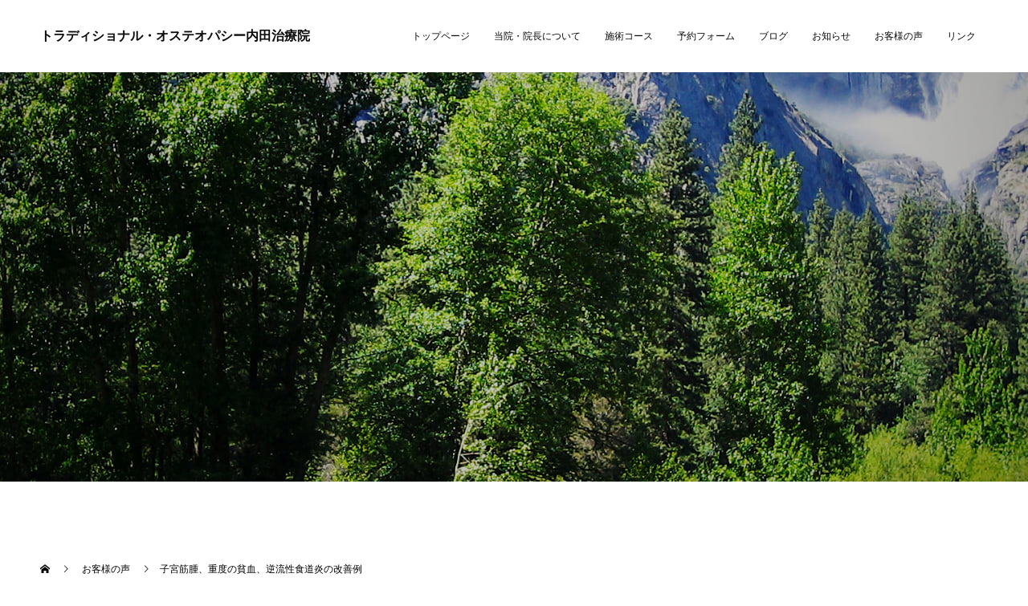

--- FILE ---
content_type: text/html; charset=UTF-8
request_url: http://www.ucchi-o.com/interview/%E5%AD%90%E5%AE%AE%E7%AD%8B%E8%85%AB%E3%80%81%E9%87%8D%E5%BA%A6%E3%81%AE%E8%B2%A7%E8%A1%80%E3%80%81%E9%80%86%E6%B5%81%E6%80%A7%E9%A3%9F%E9%81%93%E7%82%8E%E3%81%AE%E6%94%B9%E5%96%84%E4%BE%8B/
body_size: 55914
content:
<!doctype html>
<html lang="ja" prefix="og: http://ogp.me/ns#">
<head>
<meta charset="UTF-8">
<meta name="viewport" content="width=device-width, initial-scale=1">
<meta name="description" content="&amp;nbsp;&amp;nbsp;&amp;nbsp;&amp;nbsp;&amp;nbsp;&amp;nbsp;&amp;nbsp;&amp;nbsp;●ご来院前、どのような症状が気になっていましたか？子宮筋腫、重度...">
<meta name='robots' content='index, follow, max-image-preview:large, max-snippet:-1, max-video-preview:-1' />

	<!-- This site is optimized with the Yoast SEO plugin v26.8 - https://yoast.com/product/yoast-seo-wordpress/ -->
	<title>子宮筋腫、重度の貧血、逆流性食道炎の改善例 - トラディショナル・オステオパシー内田治療院</title>
	<link rel="canonical" href="https://www.ucchi-o.com/interview/子宮筋腫、重度の貧血、逆流性食道炎の改善例/" />
	<meta property="og:locale" content="ja_JP" />
	<meta property="og:type" content="article" />
	<meta property="og:title" content="子宮筋腫、重度の貧血、逆流性食道炎の改善例 - トラディショナル・オステオパシー内田治療院" />
	<meta property="og:description" content="&nbsp; &nbsp; &nbsp; &nbsp; &nbsp; &nbsp; &nbsp; &nbsp; ●ご来院前、どのような症状が気になっていましたか？ 子宮筋腫、重度の貧血、むずむず脚症候 [&hellip;]" />
	<meta property="og:url" content="https://www.ucchi-o.com/interview/子宮筋腫、重度の貧血、逆流性食道炎の改善例/" />
	<meta property="og:site_name" content="トラディショナル・オステオパシー内田治療院" />
	<meta property="article:modified_time" content="2021-03-12T08:27:44+00:00" />
	<meta property="og:image" content="https://www.ucchi-o.com/wordpress/core/wp-content/uploads/2020/05/d5a9ad8f4f12a20dd8b8f13888a38f5a-scaled.jpg" />
	<meta property="og:image:width" content="1979" />
	<meta property="og:image:height" content="2560" />
	<meta property="og:image:type" content="image/jpeg" />
	<meta name="twitter:card" content="summary_large_image" />
	<script type="application/ld+json" class="yoast-schema-graph">{"@context":"https://schema.org","@graph":[{"@type":"WebPage","@id":"https://www.ucchi-o.com/interview/%e5%ad%90%e5%ae%ae%e7%ad%8b%e8%85%ab%e3%80%81%e9%87%8d%e5%ba%a6%e3%81%ae%e8%b2%a7%e8%a1%80%e3%80%81%e9%80%86%e6%b5%81%e6%80%a7%e9%a3%9f%e9%81%93%e7%82%8e%e3%81%ae%e6%94%b9%e5%96%84%e4%be%8b/","url":"https://www.ucchi-o.com/interview/%e5%ad%90%e5%ae%ae%e7%ad%8b%e8%85%ab%e3%80%81%e9%87%8d%e5%ba%a6%e3%81%ae%e8%b2%a7%e8%a1%80%e3%80%81%e9%80%86%e6%b5%81%e6%80%a7%e9%a3%9f%e9%81%93%e7%82%8e%e3%81%ae%e6%94%b9%e5%96%84%e4%be%8b/","name":"子宮筋腫、重度の貧血、逆流性食道炎の改善例 - トラディショナル・オステオパシー内田治療院","isPartOf":{"@id":"https://www.ucchi-o.com/#website"},"primaryImageOfPage":{"@id":"https://www.ucchi-o.com/interview/%e5%ad%90%e5%ae%ae%e7%ad%8b%e8%85%ab%e3%80%81%e9%87%8d%e5%ba%a6%e3%81%ae%e8%b2%a7%e8%a1%80%e3%80%81%e9%80%86%e6%b5%81%e6%80%a7%e9%a3%9f%e9%81%93%e7%82%8e%e3%81%ae%e6%94%b9%e5%96%84%e4%be%8b/#primaryimage"},"image":{"@id":"https://www.ucchi-o.com/interview/%e5%ad%90%e5%ae%ae%e7%ad%8b%e8%85%ab%e3%80%81%e9%87%8d%e5%ba%a6%e3%81%ae%e8%b2%a7%e8%a1%80%e3%80%81%e9%80%86%e6%b5%81%e6%80%a7%e9%a3%9f%e9%81%93%e7%82%8e%e3%81%ae%e6%94%b9%e5%96%84%e4%be%8b/#primaryimage"},"thumbnailUrl":"https://www.ucchi-o.com/wordpress/core/wp-content/uploads/2020/05/d5a9ad8f4f12a20dd8b8f13888a38f5a-scaled.jpg","datePublished":"2020-05-28T01:24:07+00:00","dateModified":"2021-03-12T08:27:44+00:00","breadcrumb":{"@id":"https://www.ucchi-o.com/interview/%e5%ad%90%e5%ae%ae%e7%ad%8b%e8%85%ab%e3%80%81%e9%87%8d%e5%ba%a6%e3%81%ae%e8%b2%a7%e8%a1%80%e3%80%81%e9%80%86%e6%b5%81%e6%80%a7%e9%a3%9f%e9%81%93%e7%82%8e%e3%81%ae%e6%94%b9%e5%96%84%e4%be%8b/#breadcrumb"},"inLanguage":"ja","potentialAction":[{"@type":"ReadAction","target":["https://www.ucchi-o.com/interview/%e5%ad%90%e5%ae%ae%e7%ad%8b%e8%85%ab%e3%80%81%e9%87%8d%e5%ba%a6%e3%81%ae%e8%b2%a7%e8%a1%80%e3%80%81%e9%80%86%e6%b5%81%e6%80%a7%e9%a3%9f%e9%81%93%e7%82%8e%e3%81%ae%e6%94%b9%e5%96%84%e4%be%8b/"]}]},{"@type":"ImageObject","inLanguage":"ja","@id":"https://www.ucchi-o.com/interview/%e5%ad%90%e5%ae%ae%e7%ad%8b%e8%85%ab%e3%80%81%e9%87%8d%e5%ba%a6%e3%81%ae%e8%b2%a7%e8%a1%80%e3%80%81%e9%80%86%e6%b5%81%e6%80%a7%e9%a3%9f%e9%81%93%e7%82%8e%e3%81%ae%e6%94%b9%e5%96%84%e4%be%8b/#primaryimage","url":"https://www.ucchi-o.com/wordpress/core/wp-content/uploads/2020/05/d5a9ad8f4f12a20dd8b8f13888a38f5a-scaled.jpg","contentUrl":"https://www.ucchi-o.com/wordpress/core/wp-content/uploads/2020/05/d5a9ad8f4f12a20dd8b8f13888a38f5a-scaled.jpg","width":1979,"height":2560},{"@type":"BreadcrumbList","@id":"https://www.ucchi-o.com/interview/%e5%ad%90%e5%ae%ae%e7%ad%8b%e8%85%ab%e3%80%81%e9%87%8d%e5%ba%a6%e3%81%ae%e8%b2%a7%e8%a1%80%e3%80%81%e9%80%86%e6%b5%81%e6%80%a7%e9%a3%9f%e9%81%93%e7%82%8e%e3%81%ae%e6%94%b9%e5%96%84%e4%be%8b/#breadcrumb","itemListElement":[{"@type":"ListItem","position":1,"name":"ホーム","item":"https://www.ucchi-o.com/"},{"@type":"ListItem","position":2,"name":"お客様の声","item":"https://www.ucchi-o.com/interview/"},{"@type":"ListItem","position":3,"name":"子宮筋腫、重度の貧血、逆流性食道炎の改善例"}]},{"@type":"WebSite","@id":"https://www.ucchi-o.com/#website","url":"https://www.ucchi-o.com/","name":"トラディショナル・オステオパシー内田治療院","description":"","publisher":{"@id":"https://www.ucchi-o.com/#/schema/person/706fa5171a3f79f90d9ea4925503cbeb"},"potentialAction":[{"@type":"SearchAction","target":{"@type":"EntryPoint","urlTemplate":"https://www.ucchi-o.com/?s={search_term_string}"},"query-input":{"@type":"PropertyValueSpecification","valueRequired":true,"valueName":"search_term_string"}}],"inLanguage":"ja"},{"@type":["Person","Organization"],"@id":"https://www.ucchi-o.com/#/schema/person/706fa5171a3f79f90d9ea4925503cbeb","name":"master-uchida","image":{"@type":"ImageObject","inLanguage":"ja","@id":"https://www.ucchi-o.com/#/schema/person/image/","url":"https://secure.gravatar.com/avatar/8db9f0166055af2fb28886510e253831018fc1413b0d3248340a222a97883de7?s=96&d=mm&r=g","contentUrl":"https://secure.gravatar.com/avatar/8db9f0166055af2fb28886510e253831018fc1413b0d3248340a222a97883de7?s=96&d=mm&r=g","caption":"master-uchida"},"logo":{"@id":"https://www.ucchi-o.com/#/schema/person/image/"},"sameAs":["http://www.ucchi-o.com/wordpress/core"]}]}</script>
	<!-- / Yoast SEO plugin. -->


<link rel="alternate" type="application/rss+xml" title="トラディショナル・オステオパシー内田治療院 &raquo; フィード" href="https://www.ucchi-o.com/feed/" />
<link rel="alternate" title="oEmbed (JSON)" type="application/json+oembed" href="https://www.ucchi-o.com/wp-json/oembed/1.0/embed?url=https%3A%2F%2Fwww.ucchi-o.com%2Finterview%2F%25e5%25ad%2590%25e5%25ae%25ae%25e7%25ad%258b%25e8%2585%25ab%25e3%2580%2581%25e9%2587%258d%25e5%25ba%25a6%25e3%2581%25ae%25e8%25b2%25a7%25e8%25a1%2580%25e3%2580%2581%25e9%2580%2586%25e6%25b5%2581%25e6%2580%25a7%25e9%25a3%259f%25e9%2581%2593%25e7%2582%258e%25e3%2581%25ae%25e6%2594%25b9%25e5%2596%2584%25e4%25be%258b%2F" />
<link rel="alternate" title="oEmbed (XML)" type="text/xml+oembed" href="https://www.ucchi-o.com/wp-json/oembed/1.0/embed?url=https%3A%2F%2Fwww.ucchi-o.com%2Finterview%2F%25e5%25ad%2590%25e5%25ae%25ae%25e7%25ad%258b%25e8%2585%25ab%25e3%2580%2581%25e9%2587%258d%25e5%25ba%25a6%25e3%2581%25ae%25e8%25b2%25a7%25e8%25a1%2580%25e3%2580%2581%25e9%2580%2586%25e6%25b5%2581%25e6%2580%25a7%25e9%25a3%259f%25e9%2581%2593%25e7%2582%258e%25e3%2581%25ae%25e6%2594%25b9%25e5%2596%2584%25e4%25be%258b%2F&#038;format=xml" />
<style id='wp-img-auto-sizes-contain-inline-css' type='text/css'>
img:is([sizes=auto i],[sizes^="auto," i]){contain-intrinsic-size:3000px 1500px}
/*# sourceURL=wp-img-auto-sizes-contain-inline-css */
</style>
<style id='wp-emoji-styles-inline-css' type='text/css'>

	img.wp-smiley, img.emoji {
		display: inline !important;
		border: none !important;
		box-shadow: none !important;
		height: 1em !important;
		width: 1em !important;
		margin: 0 0.07em !important;
		vertical-align: -0.1em !important;
		background: none !important;
		padding: 0 !important;
	}
/*# sourceURL=wp-emoji-styles-inline-css */
</style>
<style id='wp-block-library-inline-css' type='text/css'>
:root{--wp-block-synced-color:#7a00df;--wp-block-synced-color--rgb:122,0,223;--wp-bound-block-color:var(--wp-block-synced-color);--wp-editor-canvas-background:#ddd;--wp-admin-theme-color:#007cba;--wp-admin-theme-color--rgb:0,124,186;--wp-admin-theme-color-darker-10:#006ba1;--wp-admin-theme-color-darker-10--rgb:0,107,160.5;--wp-admin-theme-color-darker-20:#005a87;--wp-admin-theme-color-darker-20--rgb:0,90,135;--wp-admin-border-width-focus:2px}@media (min-resolution:192dpi){:root{--wp-admin-border-width-focus:1.5px}}.wp-element-button{cursor:pointer}:root .has-very-light-gray-background-color{background-color:#eee}:root .has-very-dark-gray-background-color{background-color:#313131}:root .has-very-light-gray-color{color:#eee}:root .has-very-dark-gray-color{color:#313131}:root .has-vivid-green-cyan-to-vivid-cyan-blue-gradient-background{background:linear-gradient(135deg,#00d084,#0693e3)}:root .has-purple-crush-gradient-background{background:linear-gradient(135deg,#34e2e4,#4721fb 50%,#ab1dfe)}:root .has-hazy-dawn-gradient-background{background:linear-gradient(135deg,#faaca8,#dad0ec)}:root .has-subdued-olive-gradient-background{background:linear-gradient(135deg,#fafae1,#67a671)}:root .has-atomic-cream-gradient-background{background:linear-gradient(135deg,#fdd79a,#004a59)}:root .has-nightshade-gradient-background{background:linear-gradient(135deg,#330968,#31cdcf)}:root .has-midnight-gradient-background{background:linear-gradient(135deg,#020381,#2874fc)}:root{--wp--preset--font-size--normal:16px;--wp--preset--font-size--huge:42px}.has-regular-font-size{font-size:1em}.has-larger-font-size{font-size:2.625em}.has-normal-font-size{font-size:var(--wp--preset--font-size--normal)}.has-huge-font-size{font-size:var(--wp--preset--font-size--huge)}.has-text-align-center{text-align:center}.has-text-align-left{text-align:left}.has-text-align-right{text-align:right}.has-fit-text{white-space:nowrap!important}#end-resizable-editor-section{display:none}.aligncenter{clear:both}.items-justified-left{justify-content:flex-start}.items-justified-center{justify-content:center}.items-justified-right{justify-content:flex-end}.items-justified-space-between{justify-content:space-between}.screen-reader-text{border:0;clip-path:inset(50%);height:1px;margin:-1px;overflow:hidden;padding:0;position:absolute;width:1px;word-wrap:normal!important}.screen-reader-text:focus{background-color:#ddd;clip-path:none;color:#444;display:block;font-size:1em;height:auto;left:5px;line-height:normal;padding:15px 23px 14px;text-decoration:none;top:5px;width:auto;z-index:100000}html :where(.has-border-color){border-style:solid}html :where([style*=border-top-color]){border-top-style:solid}html :where([style*=border-right-color]){border-right-style:solid}html :where([style*=border-bottom-color]){border-bottom-style:solid}html :where([style*=border-left-color]){border-left-style:solid}html :where([style*=border-width]){border-style:solid}html :where([style*=border-top-width]){border-top-style:solid}html :where([style*=border-right-width]){border-right-style:solid}html :where([style*=border-bottom-width]){border-bottom-style:solid}html :where([style*=border-left-width]){border-left-style:solid}html :where(img[class*=wp-image-]){height:auto;max-width:100%}:where(figure){margin:0 0 1em}html :where(.is-position-sticky){--wp-admin--admin-bar--position-offset:var(--wp-admin--admin-bar--height,0px)}@media screen and (max-width:600px){html :where(.is-position-sticky){--wp-admin--admin-bar--position-offset:0px}}

/*# sourceURL=wp-block-library-inline-css */
</style><style id='global-styles-inline-css' type='text/css'>
:root{--wp--preset--aspect-ratio--square: 1;--wp--preset--aspect-ratio--4-3: 4/3;--wp--preset--aspect-ratio--3-4: 3/4;--wp--preset--aspect-ratio--3-2: 3/2;--wp--preset--aspect-ratio--2-3: 2/3;--wp--preset--aspect-ratio--16-9: 16/9;--wp--preset--aspect-ratio--9-16: 9/16;--wp--preset--color--black: #000000;--wp--preset--color--cyan-bluish-gray: #abb8c3;--wp--preset--color--white: #ffffff;--wp--preset--color--pale-pink: #f78da7;--wp--preset--color--vivid-red: #cf2e2e;--wp--preset--color--luminous-vivid-orange: #ff6900;--wp--preset--color--luminous-vivid-amber: #fcb900;--wp--preset--color--light-green-cyan: #7bdcb5;--wp--preset--color--vivid-green-cyan: #00d084;--wp--preset--color--pale-cyan-blue: #8ed1fc;--wp--preset--color--vivid-cyan-blue: #0693e3;--wp--preset--color--vivid-purple: #9b51e0;--wp--preset--gradient--vivid-cyan-blue-to-vivid-purple: linear-gradient(135deg,rgb(6,147,227) 0%,rgb(155,81,224) 100%);--wp--preset--gradient--light-green-cyan-to-vivid-green-cyan: linear-gradient(135deg,rgb(122,220,180) 0%,rgb(0,208,130) 100%);--wp--preset--gradient--luminous-vivid-amber-to-luminous-vivid-orange: linear-gradient(135deg,rgb(252,185,0) 0%,rgb(255,105,0) 100%);--wp--preset--gradient--luminous-vivid-orange-to-vivid-red: linear-gradient(135deg,rgb(255,105,0) 0%,rgb(207,46,46) 100%);--wp--preset--gradient--very-light-gray-to-cyan-bluish-gray: linear-gradient(135deg,rgb(238,238,238) 0%,rgb(169,184,195) 100%);--wp--preset--gradient--cool-to-warm-spectrum: linear-gradient(135deg,rgb(74,234,220) 0%,rgb(151,120,209) 20%,rgb(207,42,186) 40%,rgb(238,44,130) 60%,rgb(251,105,98) 80%,rgb(254,248,76) 100%);--wp--preset--gradient--blush-light-purple: linear-gradient(135deg,rgb(255,206,236) 0%,rgb(152,150,240) 100%);--wp--preset--gradient--blush-bordeaux: linear-gradient(135deg,rgb(254,205,165) 0%,rgb(254,45,45) 50%,rgb(107,0,62) 100%);--wp--preset--gradient--luminous-dusk: linear-gradient(135deg,rgb(255,203,112) 0%,rgb(199,81,192) 50%,rgb(65,88,208) 100%);--wp--preset--gradient--pale-ocean: linear-gradient(135deg,rgb(255,245,203) 0%,rgb(182,227,212) 50%,rgb(51,167,181) 100%);--wp--preset--gradient--electric-grass: linear-gradient(135deg,rgb(202,248,128) 0%,rgb(113,206,126) 100%);--wp--preset--gradient--midnight: linear-gradient(135deg,rgb(2,3,129) 0%,rgb(40,116,252) 100%);--wp--preset--font-size--small: 13px;--wp--preset--font-size--medium: 20px;--wp--preset--font-size--large: 36px;--wp--preset--font-size--x-large: 42px;--wp--preset--spacing--20: 0.44rem;--wp--preset--spacing--30: 0.67rem;--wp--preset--spacing--40: 1rem;--wp--preset--spacing--50: 1.5rem;--wp--preset--spacing--60: 2.25rem;--wp--preset--spacing--70: 3.38rem;--wp--preset--spacing--80: 5.06rem;--wp--preset--shadow--natural: 6px 6px 9px rgba(0, 0, 0, 0.2);--wp--preset--shadow--deep: 12px 12px 50px rgba(0, 0, 0, 0.4);--wp--preset--shadow--sharp: 6px 6px 0px rgba(0, 0, 0, 0.2);--wp--preset--shadow--outlined: 6px 6px 0px -3px rgb(255, 255, 255), 6px 6px rgb(0, 0, 0);--wp--preset--shadow--crisp: 6px 6px 0px rgb(0, 0, 0);}:where(.is-layout-flex){gap: 0.5em;}:where(.is-layout-grid){gap: 0.5em;}body .is-layout-flex{display: flex;}.is-layout-flex{flex-wrap: wrap;align-items: center;}.is-layout-flex > :is(*, div){margin: 0;}body .is-layout-grid{display: grid;}.is-layout-grid > :is(*, div){margin: 0;}:where(.wp-block-columns.is-layout-flex){gap: 2em;}:where(.wp-block-columns.is-layout-grid){gap: 2em;}:where(.wp-block-post-template.is-layout-flex){gap: 1.25em;}:where(.wp-block-post-template.is-layout-grid){gap: 1.25em;}.has-black-color{color: var(--wp--preset--color--black) !important;}.has-cyan-bluish-gray-color{color: var(--wp--preset--color--cyan-bluish-gray) !important;}.has-white-color{color: var(--wp--preset--color--white) !important;}.has-pale-pink-color{color: var(--wp--preset--color--pale-pink) !important;}.has-vivid-red-color{color: var(--wp--preset--color--vivid-red) !important;}.has-luminous-vivid-orange-color{color: var(--wp--preset--color--luminous-vivid-orange) !important;}.has-luminous-vivid-amber-color{color: var(--wp--preset--color--luminous-vivid-amber) !important;}.has-light-green-cyan-color{color: var(--wp--preset--color--light-green-cyan) !important;}.has-vivid-green-cyan-color{color: var(--wp--preset--color--vivid-green-cyan) !important;}.has-pale-cyan-blue-color{color: var(--wp--preset--color--pale-cyan-blue) !important;}.has-vivid-cyan-blue-color{color: var(--wp--preset--color--vivid-cyan-blue) !important;}.has-vivid-purple-color{color: var(--wp--preset--color--vivid-purple) !important;}.has-black-background-color{background-color: var(--wp--preset--color--black) !important;}.has-cyan-bluish-gray-background-color{background-color: var(--wp--preset--color--cyan-bluish-gray) !important;}.has-white-background-color{background-color: var(--wp--preset--color--white) !important;}.has-pale-pink-background-color{background-color: var(--wp--preset--color--pale-pink) !important;}.has-vivid-red-background-color{background-color: var(--wp--preset--color--vivid-red) !important;}.has-luminous-vivid-orange-background-color{background-color: var(--wp--preset--color--luminous-vivid-orange) !important;}.has-luminous-vivid-amber-background-color{background-color: var(--wp--preset--color--luminous-vivid-amber) !important;}.has-light-green-cyan-background-color{background-color: var(--wp--preset--color--light-green-cyan) !important;}.has-vivid-green-cyan-background-color{background-color: var(--wp--preset--color--vivid-green-cyan) !important;}.has-pale-cyan-blue-background-color{background-color: var(--wp--preset--color--pale-cyan-blue) !important;}.has-vivid-cyan-blue-background-color{background-color: var(--wp--preset--color--vivid-cyan-blue) !important;}.has-vivid-purple-background-color{background-color: var(--wp--preset--color--vivid-purple) !important;}.has-black-border-color{border-color: var(--wp--preset--color--black) !important;}.has-cyan-bluish-gray-border-color{border-color: var(--wp--preset--color--cyan-bluish-gray) !important;}.has-white-border-color{border-color: var(--wp--preset--color--white) !important;}.has-pale-pink-border-color{border-color: var(--wp--preset--color--pale-pink) !important;}.has-vivid-red-border-color{border-color: var(--wp--preset--color--vivid-red) !important;}.has-luminous-vivid-orange-border-color{border-color: var(--wp--preset--color--luminous-vivid-orange) !important;}.has-luminous-vivid-amber-border-color{border-color: var(--wp--preset--color--luminous-vivid-amber) !important;}.has-light-green-cyan-border-color{border-color: var(--wp--preset--color--light-green-cyan) !important;}.has-vivid-green-cyan-border-color{border-color: var(--wp--preset--color--vivid-green-cyan) !important;}.has-pale-cyan-blue-border-color{border-color: var(--wp--preset--color--pale-cyan-blue) !important;}.has-vivid-cyan-blue-border-color{border-color: var(--wp--preset--color--vivid-cyan-blue) !important;}.has-vivid-purple-border-color{border-color: var(--wp--preset--color--vivid-purple) !important;}.has-vivid-cyan-blue-to-vivid-purple-gradient-background{background: var(--wp--preset--gradient--vivid-cyan-blue-to-vivid-purple) !important;}.has-light-green-cyan-to-vivid-green-cyan-gradient-background{background: var(--wp--preset--gradient--light-green-cyan-to-vivid-green-cyan) !important;}.has-luminous-vivid-amber-to-luminous-vivid-orange-gradient-background{background: var(--wp--preset--gradient--luminous-vivid-amber-to-luminous-vivid-orange) !important;}.has-luminous-vivid-orange-to-vivid-red-gradient-background{background: var(--wp--preset--gradient--luminous-vivid-orange-to-vivid-red) !important;}.has-very-light-gray-to-cyan-bluish-gray-gradient-background{background: var(--wp--preset--gradient--very-light-gray-to-cyan-bluish-gray) !important;}.has-cool-to-warm-spectrum-gradient-background{background: var(--wp--preset--gradient--cool-to-warm-spectrum) !important;}.has-blush-light-purple-gradient-background{background: var(--wp--preset--gradient--blush-light-purple) !important;}.has-blush-bordeaux-gradient-background{background: var(--wp--preset--gradient--blush-bordeaux) !important;}.has-luminous-dusk-gradient-background{background: var(--wp--preset--gradient--luminous-dusk) !important;}.has-pale-ocean-gradient-background{background: var(--wp--preset--gradient--pale-ocean) !important;}.has-electric-grass-gradient-background{background: var(--wp--preset--gradient--electric-grass) !important;}.has-midnight-gradient-background{background: var(--wp--preset--gradient--midnight) !important;}.has-small-font-size{font-size: var(--wp--preset--font-size--small) !important;}.has-medium-font-size{font-size: var(--wp--preset--font-size--medium) !important;}.has-large-font-size{font-size: var(--wp--preset--font-size--large) !important;}.has-x-large-font-size{font-size: var(--wp--preset--font-size--x-large) !important;}
/*# sourceURL=global-styles-inline-css */
</style>

<style id='classic-theme-styles-inline-css' type='text/css'>
/*! This file is auto-generated */
.wp-block-button__link{color:#fff;background-color:#32373c;border-radius:9999px;box-shadow:none;text-decoration:none;padding:calc(.667em + 2px) calc(1.333em + 2px);font-size:1.125em}.wp-block-file__button{background:#32373c;color:#fff;text-decoration:none}
/*# sourceURL=/wp-includes/css/classic-themes.min.css */
</style>
<link rel='stylesheet' id='switch-style-css' href='http://www.ucchi-o.com/wordpress/core/wp-content/themes/switch_tcd063/style.css?ver=1.6' type='text/css' media='all' />
<script type="text/javascript" src="http://www.ucchi-o.com/wordpress/core/wp-includes/js/jquery/jquery.min.js?ver=3.7.1" id="jquery-core-js"></script>
<script type="text/javascript" src="http://www.ucchi-o.com/wordpress/core/wp-includes/js/jquery/jquery-migrate.min.js?ver=3.4.1" id="jquery-migrate-js"></script>
<link rel="https://api.w.org/" href="https://www.ucchi-o.com/wp-json/" /><link rel='shortlink' href='https://www.ucchi-o.com/?p=997' />
<style>
.c-comment__form-submit:hover,.p-cb__item-btn a,.c-pw__btn,.p-readmore__btn,.p-pager span,.p-page-links a,.p-pagetop,.p-widget__title,.p-entry__meta,.p-headline,.p-article06__cat,.p-nav02__item-upper,.p-page-header__title,.p-plan__title,.p-btn{background: #000000}.c-pw__btn:hover,.p-cb__item-btn a:hover,.p-pagetop:focus,.p-pagetop:hover,.p-readmore__btn:hover,.p-page-links > span,.p-page-links a:hover,.p-pager a:hover,.p-entry__meta a:hover,.p-article06__cat:hover,.p-interview__cat:hover,.p-nav02__item-upper:hover,.p-btn:hover{background: #000000}.p-archive-header__title,.p-article01__title a:hover,.p-article01__cat a:hover,.p-article04__title a:hover,.p-faq__cat,.p-faq__list dt:hover,.p-triangle,.p-article06__title a:hover,.p-interview__faq dt,.p-nav02__item-lower:hover .p-nav02__item-title,.p-article07 a:hover,.p-article07__title,.p-block01__title,.p-block01__lower-title,.p-block02__item-title,.p-block03__item-title,.p-block04__title,.p-index-content02__title,.p-article09 a:hover .p-article09__title,.p-index-content06__title,.p-plan-table01__price,.p-plan__catch,.p-plan__notice-title,.p-spec__title{color: #000000}.p-entry__body a{color: #442602}body{font-family: "Segoe UI", Verdana, "游ゴシック", YuGothic, "Hiragino Kaku Gothic ProN", Meiryo, sans-serif}.c-logo,.p-page-header__title,.p-page-header__desc,.p-archive-header__title,.p-faq__cat,.p-interview__title,.p-footer-link__title,.p-block01__title,.p-block04__title,.p-index-content02__title,.p-headline02__title,.p-index-content01__title,.p-index-content06__title,.p-index-content07__title,.p-index-content09__title,.p-plan__title,.p-plan__catch,.p-header-content__title,.p-spec__title{font-family: "Segoe UI", Verdana, "游ゴシック", YuGothic, "Hiragino Kaku Gothic ProN", Meiryo, sans-serif}.p-page-header__title{transition-delay: 3s}.p-hover-effect--type1:hover img{-webkit-transform: scale(1.2);transform: scale(1.2)}.l-header__logo a{color: #0a0a0a;font-size: 25px}.l-header{background: rgba(255, 255, 255, 1.000000)}.l-header--fixed.is-active{background: rgba(255, 255, 255, 1.000000)}.p-menu-btn{color: #0a0a0a}.p-global-nav > ul > li > a{color: #0a0a0a}.p-global-nav > ul > li > a:hover{color: #0a0a0a}.p-global-nav .sub-menu a{background: #ffffff;color: #0a0a0a}.p-global-nav .sub-menu a:hover{background: #442606;color: #0a0a0a}.p-global-nav .menu-item-has-children > a > .p-global-nav__toggle::before{border-color: #0a0a0a}.p-footer-link{background-image: url()}.p-footer-link::before{background: rgba(0,0,0, 0.200000)}.p-info{background: #ffffff;color: #000000}.p-info__logo{font-size: 25px}.p-footer-nav{background: #f5f5f5;color: #000000}.p-footer-nav a{color: #000000}.p-footer-nav a:hover{color: #442602}.p-copyright{background: #000000}.p-page-header::before{background: rgba(0, 0, 0, 0.2)}.p-page-header__desc{color: #ffffff;font-size: 40px}.p-interview__title{font-size: 34px}@media screen and (max-width: 1199px) {.l-header{background: #ffffff}.l-header--fixed.is-active{background: #ffffff}.p-global-nav{background: rgba(255,255,255, 1)}.p-global-nav > ul > li > a,.p-global-nav > ul > li > a:hover,.p-global-nav a,.p-global-nav a:hover,.p-global-nav .sub-menu a,.p-global-nav .sub-menu a:hover{color: #0a0a0a!important}.p-global-nav .menu-item-has-children > a > .sub-menu-toggle::before{border-color: #0a0a0a}}@media screen and (max-width: 767px) {.p-page-header__desc{font-size: 18px}.p-interview__title{font-size: 18px}}.c-load--type1 { border: 3px solid rgba(0, 0, 0, 0.2); border-top-color: #000000; }
</style>
		<style type="text/css" id="wp-custom-css">
			/* ヘッダーロゴサイズ */
.l-header__logo {
	width: 25%;
}
.l-header__logo a {
    font-size: 22px;
}
.c-logo img {
    width: 100%;
}

/* ヘッダー1200px以上 */
@media only screen and (min-width: 1200px) {
	/* ヘッダーロゴサイズ */
	.l-header__logo {
    width: 32%;
  }
	.l-header__logo a {
    font-size: 16px;
  }
	.p-global-nav {
    font-size: 12px;
 }
}
/* ロゴ1199px以下 */
@media only screen and (max-width: 1199px) {
  .l-header__logo {
	  width: 100%;
  }

  .l-header__logo a {
    font-size: 16px;
  }
}
/* ヘッダー767px以下 */
@media screen and (max-width: 767px) {
  .l-header__logo {
	  width: 60%;
  }
  .l-header__logo a {
    font-size: 12px;
  }
}
/* ヘッダー460px以下 */
@media screen and (max-width: 460px) {
　　.l-header__logo a {
    font-size: 10px;
　　}
　　.l-header__logo {
    width: 75%;
　　}

}

/* メインビジュアル上ロゴ */
.img-logo-area img {
	max-width: 400px;
	width: 50%;
}

/* テーブル表示調整 */
.scrollable-table td:not(:nth-child(2)){
	white-space: nowrap;
}
.scrollable-table table{
  max-width: 100%;
}
.scrollable-table th,
.scrollable-table td{
  border: solid 1px #ccc;
  padding: 3px 5px;
}
.scrollable-table {
  overflow-x: auto;
  max-width: 1180px;
}

/* メインビジュアル直下テキスト */
.p-index-content01__desc {
    font-weight: bold;
}

/* 4点画像下テキスト */
.p-index-content02__desc {
    font-weight: bold;
}

/* ご予約テキスト */
.p-index-content07__desc {
    font-weight: bold;
	  color: #000;
}

.p-index-content07 {
    background-position: top center;
}

/* 院長について　院長からのメッセージ */
.p-block04:last-of-type .p-block04__item:first-of-type {
    display: none;
}
.p-block04:last-of-type .p-block04__item {
    width: auto;
}
.p-block04:last-of-type .p-block04__item .p-block04__title {
	font-size: 45px;
}
.p-block04:last-of-type .p-block04__item .p-block04__desc {
	font-size: 16px;
}

@media only screen and (min-width: 768px) {
/* メニュー幅 */
.p-global-nav > ul > li > a {
    padding-right: 15px;
    padding-left: 15px;
}
/* 施術コースサブテキスト部分 */
.p-index-content06__desc {
    font-size: 18px;;
}
/* 初診料 */
	.p-plan-table01__data:last-child {
		font-size: 20px;
    font-weight: 700;
	}
}

/* フッターロゴ */
.p-info__logo .footer_logo {
	width: 100px;
}

@media screen and (max-width: 767px) {
	
/* 初診料 */
	.p-plan-table01__data:last-child {
		font-size: 16px;
		font-weight: 700;
	}
/* フッターロゴ */
.p-info__logo .footer_logo {
    width: 100px;
    display: block;
    margin: 0 auto;
}
/* 院長について「プロフィール」部分 */
.p-block04__title {
/* 	  font-size: 35px; */
}
/* 院長について　院長からのメッセージ */
.p-block04:last-of-type .p-block04__item .p-block04__title {
	font-size: 22px;
}
.p-block04:last-of-type .p-block04__item .p-block04__desc {
	font-size: 14px;
}

}

/* 院長について「プロフィール」部分 */
.p-block04__title {
    line-height: 1.8;
}

.p-index-content07__inner {
    padding: 50px 0;
}

.p-hover-effect--type1 {
    height: 190px;
}

.p-index-content08 img {
    max-width: auto;
    min-width: 100%;
    min-height: 100%;
}

/* 文字色黒に変更 */
.p-date,
.p-plan-table01__title,
.p-plan-table01__data p,
.p-block04__title,
.p-triangle,
.p-article04__date,
.p-entry__body a
{
    color: #000 !important;
}		</style>
		<!-- Google tag (gtag.js) -->
<script async src="https://www.googletagmanager.com/gtag/js?id=G-5RWM58C78N"></script>
<script>
  window.dataLayer = window.dataLayer || [];
  function gtag(){dataLayer.push(arguments);}
  gtag('js', new Date());

  gtag('config', 'G-5RWM58C78N');
</script>
</head>
<body class="wp-singular interview-template-default single single-interview postid-997 wp-theme-switch_tcd063">
  <div id="site_loader_overlay">
  <div id="site_loader_animation" class="c-load--type1">
      </div>
</div>
<header id="js-header" class="l-header">
  <div class="l-header__inner l-inner">
    <div class="l-header__logo c-logo">
    <a href="https://www.ucchi-o.com/">トラディショナル・オステオパシー内田治療院</a>
  </div>
    <button id="js-menu-btn" class="p-menu-btn c-menu-btn"></button>
    <nav id="js-global-nav" class="p-global-nav"><ul id="menu-%e3%83%a1%e3%83%8b%e3%83%a5%e3%83%bc" class="menu"><li id="menu-item-1696" class="menu-item menu-item-type-post_type menu-item-object-page menu-item-home menu-item-1696"><a href="https://www.ucchi-o.com/">トップページ<span class="p-global-nav__toggle"></span></a></li>
<li id="menu-item-1660" class="menu-item menu-item-type-post_type menu-item-object-page menu-item-1660"><a href="https://www.ucchi-o.com/profile/">当院・院長について<span class="p-global-nav__toggle"></span></a></li>
<li id="menu-item-1661" class="menu-item menu-item-type-post_type menu-item-object-page menu-item-1661"><a href="https://www.ucchi-o.com/course/">施術コース<span class="p-global-nav__toggle"></span></a></li>
<li id="menu-item-1918" class="menu-item menu-item-type-post_type menu-item-object-page menu-item-1918"><a href="https://www.ucchi-o.com/contact/">予約フォーム<span class="p-global-nav__toggle"></span></a></li>
<li id="menu-item-1657" class="menu-item menu-item-type-post_type menu-item-object-page menu-item-1657"><a href="https://www.ucchi-o.com/blogs/">ブログ<span class="p-global-nav__toggle"></span></a></li>
<li id="menu-item-1063" class="menu-item menu-item-type-post_type_archive menu-item-object-news menu-item-1063"><a href="https://www.ucchi-o.com/news/">お知らせ<span class="p-global-nav__toggle"></span></a></li>
<li id="menu-item-1064" class="menu-item menu-item-type-post_type_archive menu-item-object-interview menu-item-1064"><a href="https://www.ucchi-o.com/interview/">お客様の声<span class="p-global-nav__toggle"></span></a></li>
<li id="menu-item-1702" class="menu-item menu-item-type-post_type menu-item-object-page menu-item-1702"><a href="https://www.ucchi-o.com/link/">リンク<span class="p-global-nav__toggle"></span></a></li>
</ul></nav>  </div>
</header>
<main class="l-main">
    <header id="js-page-header" class="p-page-header">
        <div class="p-page-header__title">お客様の声</div>
        <div class="p-page-header__inner l-inner">
      <p id="js-page-header__desc" class="p-page-header__desc"><span></span></p>
    </div>
    <div id="js-page-header__img" class="p-page-header__img p-page-header__img--type3">
      <img src="https://www.ucchi-o.com/wordpress/core/wp-content/uploads/2021/03/お客様の声-画像-33.jpg" alt="">
    </div>
  </header>
  <ol class="p-breadcrumb c-breadcrumb l-inner" itemscope="" itemtype="http://schema.org/BreadcrumbList">
<li class="p-breadcrumb__item c-breadcrumb__item c-breadcrumb__item--home" itemprop="itemListElement" itemscope="" itemtype="http://schema.org/ListItem">
<a href="https://www.ucchi-o.com/" itemscope="" itemtype="http://schema.org/Thing" itemprop="item">
<span itemprop="name">HOME</span>
</a>
<meta itemprop="position" content="1">
</li>
<li class="p-breadcrumb__item c-breadcrumb__item" itemprop="itemListElement" itemscope="" itemtype="http://schema.org/ListItem">
<a href="https://www.ucchi-o.com/interview/" itemscope="" itemtype="http://schema.org/Thing" itemprop="item">
<span itemprop="name">お客様の声</span>
</a>
<meta itemprop="position" content="2">
</li>
<li class="p-breadcrumb__item c-breadcrumb__item">子宮筋腫、重度の貧血、逆流性食道炎の改善例</li>
</ol>
  <div class="l-contents l-inner">
    <div class="l-primary">
            <article class="p-interview">
        <header class="p-interview__header">
          <p class="p-triangle p-triangle--no-padding p-triangle--grey">
          <span class="p-triangle__inner"><br></span>
          </p>
                    <figure class="p-interview__img">
            <img width="1979" height="2560" src="https://www.ucchi-o.com/wordpress/core/wp-content/uploads/2020/05/d5a9ad8f4f12a20dd8b8f13888a38f5a-scaled.jpg" class="attachment-full size-full wp-post-image" alt="" decoding="async" fetchpriority="high" srcset="https://www.ucchi-o.com/wordpress/core/wp-content/uploads/2020/05/d5a9ad8f4f12a20dd8b8f13888a38f5a-scaled.jpg 1979w, https://www.ucchi-o.com/wordpress/core/wp-content/uploads/2020/05/d5a9ad8f4f12a20dd8b8f13888a38f5a-232x300.jpg 232w, https://www.ucchi-o.com/wordpress/core/wp-content/uploads/2020/05/d5a9ad8f4f12a20dd8b8f13888a38f5a-792x1024.jpg 792w, https://www.ucchi-o.com/wordpress/core/wp-content/uploads/2020/05/d5a9ad8f4f12a20dd8b8f13888a38f5a-768x993.jpg 768w, https://www.ucchi-o.com/wordpress/core/wp-content/uploads/2020/05/d5a9ad8f4f12a20dd8b8f13888a38f5a-1187x1536.jpg 1187w, https://www.ucchi-o.com/wordpress/core/wp-content/uploads/2020/05/d5a9ad8f4f12a20dd8b8f13888a38f5a-1583x2048.jpg 1583w" sizes="(max-width: 1979px) 100vw, 1979px" />          </figure>
                  </header>
        <h1 class="p-interview__title">子宮筋腫、重度の貧血、逆流性食道炎の改善例</h1>


        <div class="p-entry__body">
        <p><a href="http://www.ucchi-o.com/wordpress/core/wp-content/uploads/2020/05/d5a9ad8f4f12a20dd8b8f13888a38f5a.jpg"><img decoding="async" class="alignleft size-medium wp-image-994" src="http://www.ucchi-o.com/wordpress/core/wp-content/uploads/2020/05/d5a9ad8f4f12a20dd8b8f13888a38f5a-232x300.jpg" alt="千葉真紀子様" width="232" height="300" /></a></p>
<p>&nbsp;</p>
<p>&nbsp;</p>
<p>&nbsp;</p>
<p>&nbsp;</p>
<p>&nbsp;</p>
<p>&nbsp;</p>
<p>&nbsp;</p>
<p>&nbsp;</p>
<p>●ご来院前、どのような症状が気になっていましたか？</p>
<p><span style="color: #0000ff;">子宮筋腫、重度の貧血、むずむず脚症候群、逆流性食道炎、自己免疫疾患（橋本病）、蕁麻疹、寒気、手の怪我の痛み、過呼吸、喘息の再発不安など</span></p>
<p>●当院を知ったキッカケは何ですか？</p>
<p><span style="color: #0000ff;">紹介</span></p>
<p>●当院を知ってからすぐに来院されましたか？もし迷ったとしたらどんな点ですか？</p>
<p><span style="color: #0000ff;">すぐに来ました。迷いはなかったです。</span></p>
<p>●当院を選んだ決め手は何ですか？また、通ってみようと思った決め手は何ですか？</p>
<p><span style="color: #0000ff;">直感。安心感。施術後に心と体が楽になり不思議な幸福感を実感出来た事です。体全体を診て下さる事、説明が丁寧な点。</span></p>
<p>●実際に当院の施術を受けてみていかがでしたか？症状の変化や感想をお聞かせください。</p>
<p><span style="color: #0000ff;">自分で行ったり取ると良い物、身体に合わないものも的確にアドバイスして頂き、症状も大きく改善されてきました。通う前と比べて生活の質もかなり向上してきています。内田先生のオステオパシーに出会えた事、紹介してくださった方にも心から感謝しています。</span></p>
<p>（M・C様　女性　40代　会社員）</p>
<p><strong>ー当院よりー</strong></p>
<p><strong>M・C様ありがとうございました</strong></p>
<p><strong>沢山症状がありますが、私の行う伝統的なオステオパシーは部分を治療するのではなく、患者さん全体を治療します。もっと言うと患者さんという1人の人間の全体性を診ます。全体性が失われることで部分にひずみが起きます。患者さんの家族、職場、学校、友人全ての環境です。そこに対してフォーカスする事で部分に変化が現れます。その事にMC様が気付かれたこと大変うれしく思います。これからもオステオパシーを通してご自分本来の軸の中で豊かな人生を過ごされるようお手伝いさせて頂ければと思います</strong></p>
<p><strong>令和2年　5月　21日</strong></p>
        </div>

                        <ul class="p-nav02">
                    <li class="p-nav02__item p-nav02__item--prev">
            <a class="p-nav02__item-upper" href="https://www.ucchi-o.com/interview/%e4%b8%8b%e3%82%92%e5%90%91%e3%81%8f%e3%81%a8%e3%82%b0%e3%83%a9%e3%82%b0%e3%83%a9%e3%81%99%e3%82%8b%e3%82%81%e3%81%be%e3%81%84%e3%81%8c%e6%94%b9%e5%96%84%e3%81%95%e3%82%8c%e3%81%9f/"></a>
            <a class="p-nav02__item-lower p-hover-effect--type1" href="https://www.ucchi-o.com/interview/%e4%b8%8b%e3%82%92%e5%90%91%e3%81%8f%e3%81%a8%e3%82%b0%e3%83%a9%e3%82%b0%e3%83%a9%e3%81%99%e3%82%8b%e3%82%81%e3%81%be%e3%81%84%e3%81%8c%e6%94%b9%e5%96%84%e3%81%95%e3%82%8c%e3%81%9f/">
              <div class="p-nav02__item-img">
                <img width="240" height="240" src="https://www.ucchi-o.com/wordpress/core/wp-content/uploads/2020/05/aaba7e362657810d58fb71a39641f461-240x240.jpg" class="attachment-size2 size-size2 wp-post-image" alt="" decoding="async" srcset="https://www.ucchi-o.com/wordpress/core/wp-content/uploads/2020/05/aaba7e362657810d58fb71a39641f461-240x240.jpg 240w, https://www.ucchi-o.com/wordpress/core/wp-content/uploads/2020/05/aaba7e362657810d58fb71a39641f461-150x150.jpg 150w, https://www.ucchi-o.com/wordpress/core/wp-content/uploads/2020/05/aaba7e362657810d58fb71a39641f461-300x300.jpg 300w, https://www.ucchi-o.com/wordpress/core/wp-content/uploads/2020/05/aaba7e362657810d58fb71a39641f461-130x130.jpg 130w" sizes="(max-width: 240px) 100vw, 240px" />              </div>
              <span class="p-nav02__item-title">下を向くとグラグラするめまいが改善された</span>
            </a>
          </li>
                              <li class="p-nav02__item p-nav02__item--next">
            <a class="p-nav02__item-upper" href="https://www.ucchi-o.com/interview/1007/"></a>
            <a class="p-nav02__item-lower p-hover-effect--type1" href="https://www.ucchi-o.com/interview/1007/">
              <div class="p-nav02__item-img">
                <img width="240" height="240" src="https://www.ucchi-o.com/wordpress/core/wp-content/uploads/2020/06/bd09d9359272a326e2f992c615ebf820-240x240.jpg" class="attachment-size2 size-size2 wp-post-image" alt="" decoding="async" loading="lazy" srcset="https://www.ucchi-o.com/wordpress/core/wp-content/uploads/2020/06/bd09d9359272a326e2f992c615ebf820-240x240.jpg 240w, https://www.ucchi-o.com/wordpress/core/wp-content/uploads/2020/06/bd09d9359272a326e2f992c615ebf820-150x150.jpg 150w, https://www.ucchi-o.com/wordpress/core/wp-content/uploads/2020/06/bd09d9359272a326e2f992c615ebf820-300x300.jpg 300w, https://www.ucchi-o.com/wordpress/core/wp-content/uploads/2020/06/bd09d9359272a326e2f992c615ebf820-570x570.jpg 570w, https://www.ucchi-o.com/wordpress/core/wp-content/uploads/2020/06/bd09d9359272a326e2f992c615ebf820-130x130.jpg 130w" sizes="auto, (max-width: 240px) 100vw, 240px" />              </div>
                <span class="p-nav02__item-title">手指関節の痛み改善例</span>
            </a>
          </li>
                  </ul>
              </article>
                  <div class="p-interview-list">
                <article class="p-interview-list__item p-article06">
          <header class="p-article06__header">
            <p class="p-triangle p-triangle--no-padding">
            <span class="p-triangle__inner"><br></span>
            </p>
            <a class="p-article06__img p-hover-effect--type1" href="https://www.ucchi-o.com/interview/%e9%a0%ad%e7%97%9b%e3%80%81%e8%80%b3%e9%b3%b4%e3%82%8a%e3%80%81%e6%b0%97%e5%88%86%e3%81%ae%e8%90%bd%e3%81%a1%e8%be%bc%e3%81%bf%e3%80%81%e3%82%a4%e3%83%a9%e3%82%a4%e3%83%a9%e4%bd%93%e9%a8%93%e8%ab%87/">
              <img width="400" height="520" src="https://www.ucchi-o.com/wordpress/core/wp-content/uploads/2016/01/scan-001_convert_20141002131850-400x520.jpg" class="attachment-size4 size-size4 wp-post-image" alt="" decoding="async" loading="lazy" />            </a>
                      </header>
          <h3 class="p-article06__title">
            <a href="https://www.ucchi-o.com/interview/%e9%a0%ad%e7%97%9b%e3%80%81%e8%80%b3%e9%b3%b4%e3%82%8a%e3%80%81%e6%b0%97%e5%88%86%e3%81%ae%e8%90%bd%e3%81%a1%e8%be%bc%e3%81%bf%e3%80%81%e3%82%a4%e3%83%a9%e3%82%a4%e3%83%a9%e4%bd%93%e9%a8%93%e8%ab%87/">頭痛、耳鳴り、気分の落ち込み、イライラ楽になった体験談　本当に感謝しています。</a>
          </h3>
        </article>
                <article class="p-interview-list__item p-article06">
          <header class="p-article06__header">
            <p class="p-triangle p-triangle--no-padding">
            <span class="p-triangle__inner"><br></span>
            </p>
            <a class="p-article06__img p-hover-effect--type1" href="https://www.ucchi-o.com/interview/%e8%85%b0%e6%a4%8e%e6%a4%8e%e9%96%93%e6%9d%bf%e3%83%98%e3%83%ab%e3%83%8b%e3%82%a2%e3%81%ab%e3%82%88%e3%82%8b%e8%87%80%e9%83%a8%e3%80%81%e8%84%9a%e3%81%ae%e7%97%9b%e3%81%bf%e4%bd%93%e9%a8%93%e8%ab%87/">
              <img width="400" height="520" src="https://www.ucchi-o.com/wordpress/core/wp-content/uploads/2016/01/fc2blog_201507281851109cb-400x520.jpg" class="attachment-size4 size-size4 wp-post-image" alt="" decoding="async" loading="lazy" />            </a>
                      </header>
          <h3 class="p-article06__title">
            <a href="https://www.ucchi-o.com/interview/%e8%85%b0%e6%a4%8e%e6%a4%8e%e9%96%93%e6%9d%bf%e3%83%98%e3%83%ab%e3%83%8b%e3%82%a2%e3%81%ab%e3%82%88%e3%82%8b%e8%87%80%e9%83%a8%e3%80%81%e8%84%9a%e3%81%ae%e7%97%9b%e3%81%bf%e4%bd%93%e9%a8%93%e8%ab%87/">腰椎椎間板ヘルニアによる臀部、脚の痛み体験談</a>
          </h3>
        </article>
                <article class="p-interview-list__item p-article06">
          <header class="p-article06__header">
            <p class="p-triangle p-triangle--no-padding">
            <span class="p-triangle__inner"><br></span>
            </p>
            <a class="p-article06__img p-hover-effect--type1" href="https://www.ucchi-o.com/interview/%e7%9a%ae%e8%86%9a%e3%81%ae%e3%83%88%e3%83%a9%e3%83%96%e3%83%ab%e3%80%81%e6%9c%9d%e3%81%ae%e3%83%91%e3%83%8b%e3%83%83%e3%82%af%e3%81%8c%e6%a5%bd%e3%81%ab%e3%81%aa%e3%81%a3%e3%81%9f%e4%bd%93%e9%a8%93/">
              <img src="http://www.ucchi-o.com/wordpress/core/wp-content/themes/switch_tcd063/assets/images/740x520.gif" alt="">
            </a>
                      </header>
          <h3 class="p-article06__title">
            <a href="https://www.ucchi-o.com/interview/%e7%9a%ae%e8%86%9a%e3%81%ae%e3%83%88%e3%83%a9%e3%83%96%e3%83%ab%e3%80%81%e6%9c%9d%e3%81%ae%e3%83%91%e3%83%8b%e3%83%83%e3%82%af%e3%81%8c%e6%a5%bd%e3%81%ab%e3%81%aa%e3%81%a3%e3%81%9f%e4%bd%93%e9%a8%93/">皮膚のトラブル、朝のパニックが楽になった体験談メール</a>
          </h3>
        </article>
                <article class="p-interview-list__item p-article06">
          <header class="p-article06__header">
            <p class="p-triangle p-triangle--no-padding">
            <span class="p-triangle__inner"><br></span>
            </p>
            <a class="p-article06__img p-hover-effect--type1" href="https://www.ucchi-o.com/interview/%e3%81%b2%e3%81%a9%e3%81%84%e8%85%b0%e7%97%9b%e3%80%81%e8%82%a9%e3%81%93%e3%82%8a%e4%bd%93%e9%a8%93%e8%ab%87%e3%80%80%e6%96%bd%e8%a1%93%e5%be%8c%e8%aa%bf%e5%ad%90%e3%81%8c%e8%89%af%e3%81%84/">
              <img width="400" height="520" src="https://www.ucchi-o.com/wordpress/core/wp-content/uploads/2016/01/scan-001_convert_201410021318501-400x520.jpg" class="attachment-size4 size-size4 wp-post-image" alt="" decoding="async" loading="lazy" />            </a>
                      </header>
          <h3 class="p-article06__title">
            <a href="https://www.ucchi-o.com/interview/%e3%81%b2%e3%81%a9%e3%81%84%e8%85%b0%e7%97%9b%e3%80%81%e8%82%a9%e3%81%93%e3%82%8a%e4%bd%93%e9%a8%93%e8%ab%87%e3%80%80%e6%96%bd%e8%a1%93%e5%be%8c%e8%aa%bf%e5%ad%90%e3%81%8c%e8%89%af%e3%81%84/">ひどい腰痛、肩こり体験談　施術後調子が良い</a>
          </h3>
        </article>
                <article class="p-interview-list__item p-article06">
          <header class="p-article06__header">
            <p class="p-triangle p-triangle--no-padding">
            <span class="p-triangle__inner"><br></span>
            </p>
            <a class="p-article06__img p-hover-effect--type1" href="https://www.ucchi-o.com/interview/%e6%b2%bb%e7%99%82%e5%be%8c%e3%81%ae%e5%a0%b1%e5%91%8a%e3%83%a1%e3%83%bc%e3%83%ab/">
              <img src="http://www.ucchi-o.com/wordpress/core/wp-content/themes/switch_tcd063/assets/images/740x520.gif" alt="">
            </a>
                      </header>
          <h3 class="p-article06__title">
            <a href="https://www.ucchi-o.com/interview/%e6%b2%bb%e7%99%82%e5%be%8c%e3%81%ae%e5%a0%b1%e5%91%8a%e3%83%a1%e3%83%bc%e3%83%ab/">治療後の報告メール</a>
          </h3>
        </article>
                <article class="p-interview-list__item p-article06">
          <header class="p-article06__header">
            <p class="p-triangle p-triangle--no-padding">
            <span class="p-triangle__inner"><br></span>
            </p>
            <a class="p-article06__img p-hover-effect--type1" href="https://www.ucchi-o.com/interview/%e4%b8%80%e5%ba%a6%e7%9b%ae%e3%81%ae%e6%96%bd%e8%a1%93%e3%81%a7%e8%85%b0%e7%97%9b%e3%81%8c%e6%a5%bd%e3%81%ab%e3%81%aa%e3%81%a3%e3%81%9f%e4%bd%93%e9%a8%93%e8%ab%87/">
              <img width="740" height="520" src="https://www.ucchi-o.com/wordpress/core/wp-content/uploads/2016/08/image35-740x520.jpeg" class="attachment-size4 size-size4 wp-post-image" alt="" decoding="async" loading="lazy" />            </a>
                      </header>
          <h3 class="p-article06__title">
            <a href="https://www.ucchi-o.com/interview/%e4%b8%80%e5%ba%a6%e7%9b%ae%e3%81%ae%e6%96%bd%e8%a1%93%e3%81%a7%e8%85%b0%e7%97%9b%e3%81%8c%e6%a5%bd%e3%81%ab%e3%81%aa%e3%81%a3%e3%81%9f%e4%bd%93%e9%a8%93%e8%ab%87/">一度目の施術で腰痛が楽になった体験談</a>
          </h3>
        </article>
              </div>
          </div><!-- /.l-primary -->
  </div><!-- /.l-contents -->
</main>
<footer class="l-footer">

  
        <section id="js-footer-link" class="p-footer-link p-footer-link--video">

      
                <video src="https://www.ucchi-o.com/wordpress/core/wp-content/uploads/2021/03/video-1615284023.mp4" autoplay loop muted></video>
        
      
      <div class="p-footer-link__inner l-inner">
                  <h2 class="p-footer-link__title"></h2>
          <p class="p-footer-link__desc"></p>
          <ul class="p-footer-link__list">
                                              </ul>
              </div>
    </section>
    
  
  <div class="p-info">
    <div class="p-info__inner l-inner">
      <div class="p-info__logo c-logo">
    		<!-- フッターロゴ -->
  	<img class="footer_logo" src="https://www.ucchi-o.com/wordpress/core/wp-content/uploads/2021/05/logo.png" alt=""><a href="https://www.ucchi-o.com/">トラディショナル・オステオパシー内田治療院</a>
  </div>
      <p class="p-info__address">〒980-0012<br />
宮城県仙台市青葉区錦町1-1-9 三徳ビル605号室<br />
電話 : 022-281-9605 メール : ost.k0710@gmail.com<br />
施術中はお電話をお受け出来ない場合がございますので、必ず留守電にお名前、お電話番号を残して下さい。<br />
折返しこちらからご連絡致します。</p>
	    <ul class="p-social-nav">
                                                	    </ul>
    </div>
  </div>
  <ul id="menu-%e3%83%a1%e3%83%8b%e3%83%a5%e3%83%bc-1" class="p-footer-nav"><li class="menu-item menu-item-type-post_type menu-item-object-page menu-item-home menu-item-1696"><a href="https://www.ucchi-o.com/">トップページ</a></li>
<li class="menu-item menu-item-type-post_type menu-item-object-page menu-item-1660"><a href="https://www.ucchi-o.com/profile/">当院・院長について</a></li>
<li class="menu-item menu-item-type-post_type menu-item-object-page menu-item-1661"><a href="https://www.ucchi-o.com/course/">施術コース</a></li>
<li class="menu-item menu-item-type-post_type menu-item-object-page menu-item-1918"><a href="https://www.ucchi-o.com/contact/">予約フォーム</a></li>
<li class="menu-item menu-item-type-post_type menu-item-object-page menu-item-1657"><a href="https://www.ucchi-o.com/blogs/">ブログ</a></li>
<li class="menu-item menu-item-type-post_type_archive menu-item-object-news menu-item-1063"><a href="https://www.ucchi-o.com/news/">お知らせ</a></li>
<li class="menu-item menu-item-type-post_type_archive menu-item-object-interview menu-item-1064"><a href="https://www.ucchi-o.com/interview/">お客様の声</a></li>
<li class="menu-item menu-item-type-post_type menu-item-object-page menu-item-1702"><a href="https://www.ucchi-o.com/link/">リンク</a></li>
</ul>  <p class="p-copyright">
  <small>Copyright &copy; トラディショナル・オステオパシー内田治療院 All Rights Reserved.</small>
  </p>
  <button id="js-pagetop" class="p-pagetop"></button>
</footer>
<script type="speculationrules">
{"prefetch":[{"source":"document","where":{"and":[{"href_matches":"/*"},{"not":{"href_matches":["/wordpress/core/wp-*.php","/wordpress/core/wp-admin/*","/wordpress/core/wp-content/uploads/*","/wordpress/core/wp-content/*","/wordpress/core/wp-content/plugins/*","/wordpress/core/wp-content/themes/switch_tcd063/*","/*\\?(.+)"]}},{"not":{"selector_matches":"a[rel~=\"nofollow\"]"}},{"not":{"selector_matches":".no-prefetch, .no-prefetch a"}}]},"eagerness":"conservative"}]}
</script>
</div>
<script type="text/javascript" src="http://www.ucchi-o.com/wordpress/core/wp-content/themes/switch_tcd063/assets/js/t.min.js?ver=1.6" id="switch-t-js"></script>
<script type="text/javascript" src="http://www.ucchi-o.com/wordpress/core/wp-content/themes/switch_tcd063/assets/js/functions.min.js?ver=1.6" id="switch-script-js"></script>
<script type="text/javascript" src="http://www.ucchi-o.com/wordpress/core/wp-content/themes/switch_tcd063/assets/js/youtube.min.js?ver=1.6" id="switch-youtube-js"></script>
<script id="wp-emoji-settings" type="application/json">
{"baseUrl":"https://s.w.org/images/core/emoji/17.0.2/72x72/","ext":".png","svgUrl":"https://s.w.org/images/core/emoji/17.0.2/svg/","svgExt":".svg","source":{"concatemoji":"http://www.ucchi-o.com/wordpress/core/wp-includes/js/wp-emoji-release.min.js?ver=6.9"}}
</script>
<script type="module">
/* <![CDATA[ */
/*! This file is auto-generated */
const a=JSON.parse(document.getElementById("wp-emoji-settings").textContent),o=(window._wpemojiSettings=a,"wpEmojiSettingsSupports"),s=["flag","emoji"];function i(e){try{var t={supportTests:e,timestamp:(new Date).valueOf()};sessionStorage.setItem(o,JSON.stringify(t))}catch(e){}}function c(e,t,n){e.clearRect(0,0,e.canvas.width,e.canvas.height),e.fillText(t,0,0);t=new Uint32Array(e.getImageData(0,0,e.canvas.width,e.canvas.height).data);e.clearRect(0,0,e.canvas.width,e.canvas.height),e.fillText(n,0,0);const a=new Uint32Array(e.getImageData(0,0,e.canvas.width,e.canvas.height).data);return t.every((e,t)=>e===a[t])}function p(e,t){e.clearRect(0,0,e.canvas.width,e.canvas.height),e.fillText(t,0,0);var n=e.getImageData(16,16,1,1);for(let e=0;e<n.data.length;e++)if(0!==n.data[e])return!1;return!0}function u(e,t,n,a){switch(t){case"flag":return n(e,"\ud83c\udff3\ufe0f\u200d\u26a7\ufe0f","\ud83c\udff3\ufe0f\u200b\u26a7\ufe0f")?!1:!n(e,"\ud83c\udde8\ud83c\uddf6","\ud83c\udde8\u200b\ud83c\uddf6")&&!n(e,"\ud83c\udff4\udb40\udc67\udb40\udc62\udb40\udc65\udb40\udc6e\udb40\udc67\udb40\udc7f","\ud83c\udff4\u200b\udb40\udc67\u200b\udb40\udc62\u200b\udb40\udc65\u200b\udb40\udc6e\u200b\udb40\udc67\u200b\udb40\udc7f");case"emoji":return!a(e,"\ud83e\u1fac8")}return!1}function f(e,t,n,a){let r;const o=(r="undefined"!=typeof WorkerGlobalScope&&self instanceof WorkerGlobalScope?new OffscreenCanvas(300,150):document.createElement("canvas")).getContext("2d",{willReadFrequently:!0}),s=(o.textBaseline="top",o.font="600 32px Arial",{});return e.forEach(e=>{s[e]=t(o,e,n,a)}),s}function r(e){var t=document.createElement("script");t.src=e,t.defer=!0,document.head.appendChild(t)}a.supports={everything:!0,everythingExceptFlag:!0},new Promise(t=>{let n=function(){try{var e=JSON.parse(sessionStorage.getItem(o));if("object"==typeof e&&"number"==typeof e.timestamp&&(new Date).valueOf()<e.timestamp+604800&&"object"==typeof e.supportTests)return e.supportTests}catch(e){}return null}();if(!n){if("undefined"!=typeof Worker&&"undefined"!=typeof OffscreenCanvas&&"undefined"!=typeof URL&&URL.createObjectURL&&"undefined"!=typeof Blob)try{var e="postMessage("+f.toString()+"("+[JSON.stringify(s),u.toString(),c.toString(),p.toString()].join(",")+"));",a=new Blob([e],{type:"text/javascript"});const r=new Worker(URL.createObjectURL(a),{name:"wpTestEmojiSupports"});return void(r.onmessage=e=>{i(n=e.data),r.terminate(),t(n)})}catch(e){}i(n=f(s,u,c,p))}t(n)}).then(e=>{for(const n in e)a.supports[n]=e[n],a.supports.everything=a.supports.everything&&a.supports[n],"flag"!==n&&(a.supports.everythingExceptFlag=a.supports.everythingExceptFlag&&a.supports[n]);var t;a.supports.everythingExceptFlag=a.supports.everythingExceptFlag&&!a.supports.flag,a.supports.everything||((t=a.source||{}).concatemoji?r(t.concatemoji):t.wpemoji&&t.twemoji&&(r(t.twemoji),r(t.wpemoji)))});
//# sourceURL=http://www.ucchi-o.com/wordpress/core/wp-includes/js/wp-emoji-loader.min.js
/* ]]> */
</script>
<script>
(function($) {
  var initialized = false;
  var initialize = function() {
    if (initialized) return;
    initialized = true;

    $(document).trigger('js-initialized');
    $(window).trigger('resize').trigger('scroll');
  };

  	$(window).load(function() {
    setTimeout(initialize, 800);
		$('#site_loader_animation:not(:hidden, :animated)').delay(600).fadeOut(400);
		$('#site_loader_overlay:not(:hidden, :animated)').delay(900).fadeOut(800);
	});
	setTimeout(function(){
		setTimeout(initialize, 800);
		$('#site_loader_animation:not(:hidden, :animated)').delay(600).fadeOut(400);
		$('#site_loader_overlay:not(:hidden, :animated)').delay(900).fadeOut(800);
	}, 3000);

  
})(jQuery);
</script>
</body>
</html>
